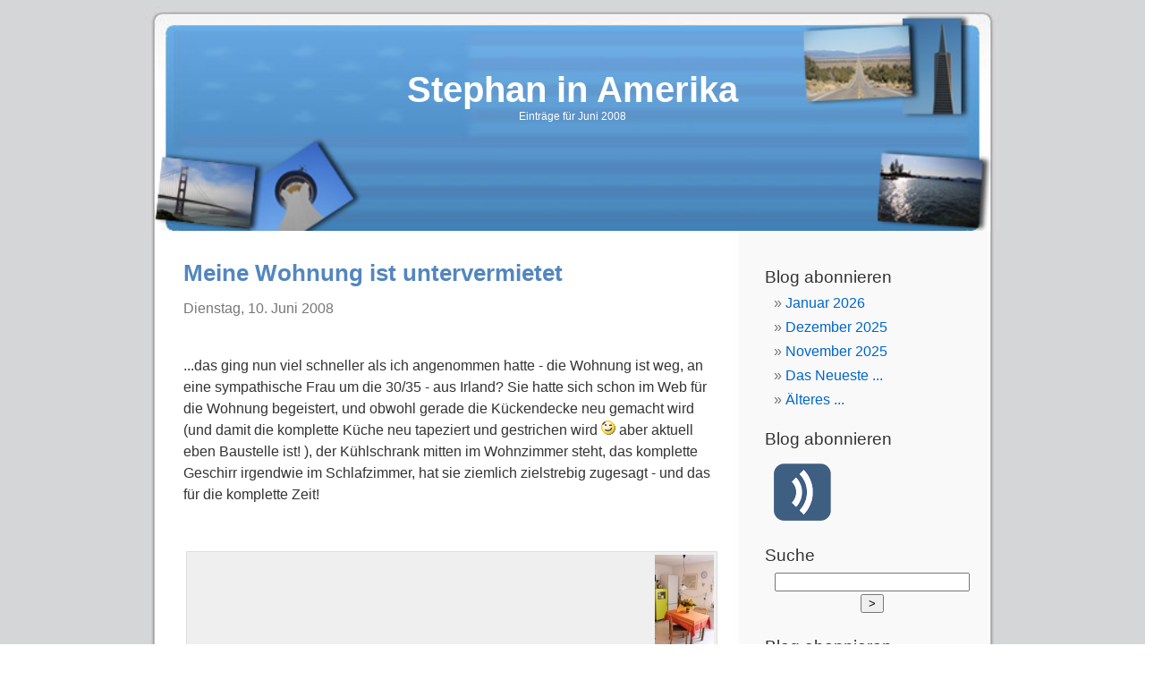

--- FILE ---
content_type: text/html; charset=UTF-8
request_url: https://www.stephan-in-amerika.de/index.php?/archives/2008/06.html
body_size: 5846
content:
<!DOCTYPE html>
    <html xmlns="http://www.w3.org/1999/xhtml" xml:lang="de" lang="de">
        <head>
            <title>Stephan in Amerika  - Einträge für Juni 2008</title>

            <meta name="generator" content="Serendipity v.2.0.5" />
                            <meta name="robots" content="noindex,follow" />
                                                <link rel="stylesheet" type="text/css" href="https://www.stephan-in-amerika.de/index.php?/serendipity.css&amp;v=1484851136" />
            <link rel="alternate"  type="application/rss+xml" title="Stephan in Amerika RSS feed" href="https://www.stephan-in-amerika.de/index.php?/feeds/index.rss2" />
            <link rel="alternate"  type="application/x.atom+xml"  title="Stephan in Amerika Atom feed"  href="https://www.stephan-in-amerika.de/index.php?/feeds/atom.xml" />
            
                    <script src="/templates/jquery.js"></script>
                    <script>jQuery.noConflict();</script>
            
        </head>
        <body>
                <div id="page">
            <div id="header" onclick="location.href = 'https://www.stephan-in-amerika.de/';" style="cursor: pointer;">
                <div id="headerimg">
                    <h1>Stephan in Amerika</h1>
                    <div class="description">Einträge für Juni 2008</div>
                </div>
            </div>
            <hr />
            <div id="content" class="narrowcolumn">
                <!-- CONTENT START -->

	<div class="serendipity_content_message"></div>

<!-- ENTRIES START -->


            <div class="post">
        <h2 id="post-23"><a href="/index.php?/archives/23-Meine-Wohnung-ist-untervermietet.html">Meine Wohnung ist untervermietet</a></h2>
        <div class="small">Dienstag, 10. Juni 2008</div>
                <div class="entrytext">
          <div>
            <br />
...das ging nun viel schneller als ich angenommen hatte - die Wohnung ist weg, an eine sympathische Frau um die 30/35 - aus Irland? Sie hatte sich schon im Web für die Wohnung begeistert, und obwohl gerade die Kückendecke neu gemacht wird (und damit die komplette Küche neu tapeziert und gestrichen wird <img src="/templates/default/img/emoticons/wink.png" alt=";-)" class="emoticon" /> aber aktuell eben Baustelle ist! ), der Kühlschrank mitten im Wohnzimmer steht, das komplette Geschirr irgendwie im Schlafzimmer, hat sie ziemlich zielstrebig zugesagt - und das für die komplette Zeit!<br />
<br />
<br />
<div class="serendipity_imageComment_right"><div class="serendipity_imageComment_img"><a class='serendipity_image_link' href='/uploads/kueche.jpg' onclick="F1 = window.open('/uploads/kueche.jpg','Zoom','height=760,width=465,top=139.5,left=415,toolbar=no,menubar=no,location=no,resize=1,resizable=1,scrollbars=yes'); return false;"><!-- s9ymdb:7 --><img style="float:right;margin-left:1.6em;" width="66" height="110"  src="/uploads/kueche.serendipityThumb.jpg" alt="" /></a></div><div class="serendipity_imageComment_txt">Meine Küche - nicht immer mit Blumen - aber Mutter hatte Geburtstag, als ich die Fotos machte, und ich war auf dem Sprung ins Bergische!</div></div><br />
<br />
<br />
<div class="serendipity_imageComment_left"><div class="serendipity_imageComment_img"><a class='serendipity_image_link' href='/uploads/wohnen.jpg' onclick="F1 = window.open('/uploads/wohnen.jpg','Zoom','height=724,width=465,top=157.5,left=415,toolbar=no,menubar=no,location=no,resize=1,resizable=1,scrollbars=yes'); return false;"><!-- s9ymdb:8 --><img style="float:left;margin-right:1.6em;margin-bottom:1em;" width="70" height="110"  src="/uploads/wohnen.serendipityThumb.jpg" alt="" /></a></div><div class="serendipity_imageComment_txt">Mein kleines aber feines Wohnzimmer - mit Arbeitsplatz (da programmier ich das Internet <img src="/templates/default/img/emoticons/wink.png" alt=";-)" class="emoticon" />)</div></div><br />
<br />
<strong>Nur noch sieben Wochen</strong><br />
Gestern waren es dann genau noch sieben Wochen - bin gerade sehr effektiv, aber es hört sich nicht so an, als ob ich alles bis dahin schaffe - vor allem die aktuellen Projekte... Wahrscheinlich werd' ich die ersten zwei Wochen in den USA noch für hier arbeiten - oder doch nicht? Nein, ich mach erst mal richtig Urlaub!<br />
<br />
Es ist insgesamt im Moment noch alles recht unspektakulär - dass die Wohnung so lapidar einfach vermietet ist... Der aufregendste Moment war bisher in der Tat das Buchen des Fluges. Aber ich mach mir keine Sorge, die Aufregung wird schon noch kommen!<br />
<br />

                      </div>

            
        <div class="postmetadata">
                        Geschrieben von <a href="https://www.stephan-in-amerika.de/index.php?/authors/1-Stephan">Stephan</a>
            
                            um
             <a href="/index.php?/archives/23-Meine-Wohnung-ist-untervermietet.html">20:56</a>

            
            
                                    
           </div>
        </div>
    </div>
    <!--
    <rdf:RDF xmlns:rdf="http://www.w3.org/1999/02/22-rdf-syntax-ns#"
             xmlns:trackback="http://madskills.com/public/xml/rss/module/trackback/"
             xmlns:dc="http://purl.org/dc/elements/1.1/">
    <rdf:Description
             rdf:about="https://www.stephan-in-amerika.de/index.php?/feeds/ei_23.rdf"
             trackback:ping="https://www.stephan-in-amerika.de/comment.php?type=trackback&amp;entry_id=23"
             dc:title="Meine Wohnung ist untervermietet"
             dc:identifier="https://www.stephan-in-amerika.de/index.php?/archives/23-Meine-Wohnung-ist-untervermietet.html" />
    </rdf:RDF>
    -->
    

    
    
    
                <div class="post">
        <h2 id="post-22"><a href="/index.php?/archives/22-senile-Bettflucht-und-begrenzte-Festplatte.html">senile Bettflucht und begrenzte Festplatte</a></h2>
        <div class="small">Freitag,  6. Juni 2008</div>
                <div class="entrytext">
          <div>
            <br />
<strong>...wahrscheinlich kann es schon keiner mehr lesen, aber es sind jetzt nur noch 7 1/2 Wochen - und ich werde langsam wirr...</strong><br />
<br />
Vor allem besticht die Zeit gerade noch mal durch richtig viel Arbeit - für die Mediagroup steht FHE zum Relaunch an, und es gehört zu den Projekten, bei denen stets unterwartete Dinge kommen - aber das gehört eben auch dazu. Das Projekt in Ehrenfeld ist komplett anders - aus dem nichts heraus eine Seite gestalten ist letzt endlich doch viel einfacher, macht es in dem Fall aber nicht besser, da es einfach richtig umfangreich ist - 240 Seiten Konzept - auch wenn vom Schwierigkeitsgrad nicht sonderlich hoch, braucht eben seine Zeit - und die für heute geplante Fertigstellung der Betaversion ist jetzt bereits um zwei Woche verschoben...<br />
<br />
Nicht, dass das nicht schon reichen würde, und mir die beiden Abgabetermine so richtig im Nacken stehen - fahr ich mit Hellbusch am Mittwoch nach Siegburg, um ein neues Projekt für <a href="http://www.pro-retina.de/">www.pro-retina.de</a> zu planen - und nicht, dass der Relaunch von Hoffmanns Seite ansteht - eins meiner ersten Projekte zu Zeiten der SIEMENS-Ausbildung, das heute unter Firefox leider nicht läuft, steht auch die Homepage eines befreundeten Architekten auf dem Zettel. Plus die Seite für das TeamCologne, ein Zusammenschluss aller Kölner schwul-lesbischen Sportvereine, um bei großen Sport-Events, wie die Euro-Games in Barcelona, oder den GayGames hier in 2010 in Köln, eine einheitliche Außendarstellung hin zu bekommen...<br />
<br />
puhhh....<br />
<br />
Na ja, die Jobanzeigen von Monster kommen zwar jeden Tag, ich schau aber kaum drauf - hier ist der Plan ganz klar: Hinfliegen, ankommen, erst mal Urlaub machen, und dann langsam kümmern - und bin da auch frohen Mutes - mit vielen spreche ich, und als Web-Heini soll's eben genug Arbeit geben. Auch mein direkter Nachbar hier hat einen Freund in San Francisco, der Leute sucht, und nicht nur für dort, sondern auch für weltweit...<br />
<br />
Bei Wohnungen guck ich langsam - aber es ist immer noch zu früh - habe vorgestern meine erste eigene Anzeige aufgegeben, mal gucken, ob was kommt. War schon anstrengen, weil es mit der Anzeige zweimal nicht klappen wollte - erst nach dem ich mich registriert hatte, ging es (obwohl es so aussah, dass man auch ohne Registrierung Anzeigen aufgeben konnte...)<br />
<br />
Ja, und hier merke ich, wie ich noch so einiges abgewickelt haben möchte. Die neue Krone kommt nächste Woche (und die Krankenkasse schreibt, dass mein Etat für dieses und letztes Jahr so gut wie erschöpft ist, da ich letztes Jahr eine Prophylaxebehandlung hatte, die aber sehr teuer war, und deswegen ihre Zuzahlung zu den neuen Zähnen sehr gering sein wird). Habe gerade die Unterlagen für die EK-Steuer 2007 fertig gemacht - vorgestern kam dann auch der Gewerbesteuerbescheid... will ja nicht klagen, das Selbständigmachen hat sich trotz dem Risikopotential schon gelohnt, aber sobald man Einnahmen hat, stehen auch jede Menge Leute vor der Tür, die einem a) eine Rechtsbelehrung vorlegen und b) dann die Hand aufhalten. Na ja, will nicht jammern, das haben sich ja auch kluge Leute ausgedacht, das mit dem Sozialstatt und einem großen gemeinsamen Etat <img src="/templates/default/img/emoticons/wink.png" alt=";-)" class="emoticon" />. <br />
<br />
Belege für die Krankenkasse hab ich heut auch schon sortiert und zum Einreichen vorbereitet - bin mal gespannt - gerade in Vorbereitung zum "grünen Kärtchen" war doch einiges an medizinischem HickHack notwendig, und damit auch der ein- oder andere Arztbesuch... Bin mal gespannt, ob die Krankenkasse die Masern-Impfung (war ein Vierfach-Impfstoff - notwendig wegen der Varizellen, sprich, den Windpocken, was die Amis nachgewiesen haben wollen!) übernehmen, oder ob's ein Veto gibt... würde mich nicht wundern, dass auch hier die Rückzahlung gut reduziert wird... Nein, will wirklich nicht jammern, abgesehen von diesem ganzen bürokratischem Aufwand geht's mir richtig gut, muss kein Hunger und keine Not leiden, und kann mit den Luxus leisten, einfach mal eine Weile ans andere Ende der Welt zu fahren... ja, das ist Luxus!<br />
<br />
Nun denn - der Kopf ist gerade eben voll - da treibt es mich eben auch früh aus dem Bett - sitze schon sei 5:30 am Rechner - schön, man schafft viel, weiß aber auch, dass ich heute um 16:00 so richtig müde werde. Und bei dem gerade doch recht engen Zeitplan mit viel Arbeit und viel Orga-Kram drum herum geht mir auch einiges durch die Lappen, vergesse schon mal Dinge, weiß nicht mehr, welche beabsichtigte Mail ich geschrieben habe, oder wo es bei der Absicht geblieben ist, wo der ein oder andere Beleg geblieben ist, oder dass ich seit 10 Tagen auf eine Amazon-Bestellung warte, und eigentlich mal dringend nach fragen müsste...<br />
<br />
Ja, das entspricht eben meiner <strong>Theorie der Festplatte im Hirn</strong>: Ich glaube einfach, die Platte im Hirn ist wirklich eine Scheibe, vor allem eine, die keine Ränder hat - in Zeiten wie diesen ist es dann einfach so, dass man vorne immer Dinge auf die Platte schiebt - und da die Platte einfach begrenzt ist, fällt einfach hinten was runter - Dilemma ist nur, dass man sich nicht aussuchen kann, was da runter fällt, sondern es ist einfach irgendwas weg - und irgendwann steht man da, guck sich ein Programm an, das man selber geschrieben hat, ist auch angetan von der guten Programmierung - und stellt fest, dass man das selber produziert hat <img src="/templates/default/img/emoticons/wink.png" alt=";-)" class="emoticon" /> Sind ja nicht die schlimmsten Überraschungen...<br />
<br />
So, dann aber mal langsam los - die Wäsche ist durch, die will noch auf gehangen werden, muss mit der Frau aus Österreich, die in Brüssel arbeit noch anrufen, da sie sich für mein Wohnung interessiert, muss am Wochenende noch die Küche komplett ausräumen, weil am Montag die Handwerker kommen und eine neue Decke einziehen (des Wasserschadens wegen - und weil die Decke einfach oll ist) - wie ich sagte - nicht, das mir nicht langweilig wäre ... <img src="/templates/default/img/emoticons/laugh.png" alt=":-D" class="emoticon" /><br />
<br />
Auf jeden Fall rückt es jetzt jeden Tag näher! Nee - aufgeregt bin ich noch nicht - manchmal schon etwas nervös - aber schon sehr gespannt!<br />
<br />

                      </div>

            
        <div class="postmetadata">
                        Geschrieben von <a href="https://www.stephan-in-amerika.de/index.php?/authors/1-Stephan">Stephan</a>
            
                            um
             <a href="/index.php?/archives/22-senile-Bettflucht-und-begrenzte-Festplatte.html">05:45</a>

            
            
                                    
           </div>
        </div>
    </div>
    <!--
    <rdf:RDF xmlns:rdf="http://www.w3.org/1999/02/22-rdf-syntax-ns#"
             xmlns:trackback="http://madskills.com/public/xml/rss/module/trackback/"
             xmlns:dc="http://purl.org/dc/elements/1.1/">
    <rdf:Description
             rdf:about="https://www.stephan-in-amerika.de/index.php?/feeds/ei_22.rdf"
             trackback:ping="https://www.stephan-in-amerika.de/comment.php?type=trackback&amp;entry_id=22"
             dc:title="senile Bettflucht und begrenzte Festplatte"
             dc:identifier="https://www.stephan-in-amerika.de/index.php?/archives/22-senile-Bettflucht-und-begrenzte-Festplatte.html" />
    </rdf:RDF>
    -->
    

    
    
    
    
    <div class="navigation" style="text-align: center">
    
            (Seite 1 von 1, insgesamt 2 Einträge)
    
    
    
    </div>
<!-- ENTRIES END -->



<!-- CONTENT END -->

            </div>
                            <div id="sidebar">
                    <ul>
        <li>
                        <script type='text/javascript'><!--
google_ad_client = '';
google_ad_width = 160;
google_ad_height = 600;
google_ad_format = '160x600_as';
google_ad_type = 'text_image';
google_ad_channel = '';
//--></script>
<script type="text/javascript" src="https://pagead2.googlesyndication.com/pagead/show_ads.js"></script><br />
    </li>
        <li>
            <h2>Blog abonnieren</h2>            <ul class="plainList">
<li><a href="/index.php?/archives/2026/01.html" title="Januar 2026">Januar 2026</a></li>
<li><a href="/index.php?/archives/2025/12.html" title="Dezember 2025">Dezember 2025</a></li>
<li><a href="/index.php?/archives/2025/11.html" title="November 2025">November 2025</a></li>
<li><a href="/index.php?frontpage">Das Neueste ...</a></li>
<li><a href="https://www.stephan-in-amerika.de/index.php?/archive">Älteres ...</a></li>
</ul>

    </li>
        <li>
            <h2>Blog abonnieren</h2>            
<ul id="serendipity_syndication_list" class="plainList"><li><a class="subtome" href="https://www.stephan-in-amerika.de/index.php?/feeds/index.rss2" onclick="document.subtomeBtn=this;document.subtomeBtn.dataset['subtomeFeeds']='https%3A%2F%2Fwww.stephan-in-amerika.de%2Findex.php%3F%2Ffeeds%2Findex.rss2';var s=document.createElement('script');s.src='https://www.subtome.com/load.js';document.body.appendChild(s);return false;"><img src="/templates/2k11/img/subtome.png" alt="XML" style="border: 0px" /></a>
</li>
</ul>

    </li>
        <li>
            <h2>Suche</h2>            <form id="searchform" action="/index.php" method="get">
    <div>
        <input type="hidden" name="serendipity[action]" value="search" />
        <input type="hidden" name="serendipity[fullentry]" value="1" />
        <input type="text" id="serendipityQuickSearchTermField" name="serendipity[searchTerm]" size="13" />
        <input class="quicksearch_submit" type="submit" value="&gt;" name="serendipity[searchButton]" title="Los!" style="width: 2em;" />
    </div>
    <div id="LSResult" style="display: none;"><div id="LSShadow"></div></div>
</form>

    </li>
        <li>
            <h2>Blog abonnieren</h2>            Hier Text einfügen
<div ></div>
    </li>
</ul>

                    
                </div>
                        <hr />
            <div id="footer">
                <p>
                    Dieses Weblog wird betrieben mit  <a href="http://www.s9y.org">Serendipity 2.0.5</a>.<br />
                    Design is <a href="http://binarybonsai.com/kubrick/">Kubrick</a>, by Michael Heilemann, ported by <a href="http://blog.dreamcoder.dk">Tom Sommer</a>.
                </p>
            </div>
        </div>
        
                </body>
    </html>


--- FILE ---
content_type: text/css; charset=UTF-8
request_url: https://www.stephan-in-amerika.de/index.php?/serendipity.css&v=1484851136
body_size: 3941
content:
/home/i8kmgm67d0md/public_html//stephan-in-amerika.de/templates_c/<br>/home/i8kmgm67d0md/public_html/stephan-in-amerika.de/include/serendipity_smarty_class.inc.php.emoticon {
    display: inline;
    vertical-align: bottom;
    border: 0 none;
}

p.whiteline {
    margin-top: 0em;
    margin-bottom: 1em;
}

p.break {
    margin-top: 0em;
    margin-bottom: 0em;
}


/* auto include templates/default/style_fallback.css */

/* This is the templates/default/style_fallback.css file.
   It emits CSS rules that all templates should have.
   Classes are declared on top of the file, so if you
   want to make changes in your own template, you
   should override the rules on the bottom of your
   style.css template. 
   IT IS NOT ADVISED TO CREATE YOUR OWN style_fallback.css FILE! */

/* Default image classes for left/right/usual layout */
.serendipity_image_center {
  border: 0px;
  padding-left: 5px;
  padding-right: 5px;
}

.serendipity_image_left {
  float: left;
  border: 0px;
  padding-left: 5px;
  padding-right: 5px;
}

.serendipity_image_right {
  float: right;
  border: 0px;
  padding-left: 5px;
  padding-right: 5px;
}

/* Default listing without spacers */
.plainList {
    list-style: none;
    margin-left: 0;
    padding-left: 0;
}

/* Messages: Centered, important, notice */
.serendipity_center {
    margin-left: auto;
    margin-right: auto;
    text-align: center;
}

.serendipity_msg_important {
    color: red;
}

.serendipity_msg_notice {
    color: green;
}

/* Embedded images with comments inside the s9y image manager */
.serendipity_imageComment_center,
.serendipity_imageComment_left,
.serendipity_imageComment_right {
    border: 1px solid #ddd;
    background-color: #efefef;
    margin: 3px;
    padding: 3px;
    text-align: center;
}

.serendipity_imageComment_center {
    margin: auto;
}

.serendipity_imageComment_left {
    float: left;
}

.serendipity_imageComment_right {
    float: right;
}

.serendipity_imageComment_img,
.serendipity_imageComment_img img {
    margin: 0px;
    padding: 0px;
    text-align: center;
}

.serendipity_imageComment_txt {
    border-top: 1px solid #ddd;
    margin: 0px;
    padding: 3px;
    clear: both;
    font-size: 10px;
    text-align: center;
}

/* END OF style_fallback.css */

/* auto include templates/kubrick/style.css */

/*
    Kubrick v1.2.5  for  WordPress 1.2
     http://binarybonsai.com/kubrick/

    This theme was designed and built by Michael Heilemann,
    whose blog you will find at http://binarybonsai.com/

    The CSS, XHTML and design is released under GPL:
    http://www.opensource.org/licenses/gpl-license.php


    *** REGARDING IMAGES ***
    All CSS that involves the use of images, can be found in the 'index.php' file.
    This is to ease installation inside subdirectories of a server.

    Have fun, and don't be afraid to contact me if you have questions.
*/



/* Begin Typography & Colors */
body {
    font-size: 62.5%; /* Resets 1em to 10px */
    font-family: 'Lucida Grande', Verdana, Arial, Sans-Serif;
    background-color: #d5d6d7;
    color: #333;
    /*     text-align: center; */
    background: url("templates/kubrick/images/kubrickbgcolor.jpg");
}

#page {
    background-color: white;
    border: 1px solid #959596;
    text-align: left;
    background: url("templates/kubrick/images/kubrickbg.jpg") repeat-y top;
    border: none;
    position : relative;
}

#google {
    position : absolute;
    top : 1em;
    right : -16em;
}

#header {
    background-color: #73a0c5;
    background: url("templates/kubrick/images/kubrickheader.jpg") no-repeat bottom center;
    background: url("templates/kubrick/images/kubrickheader-usa2.jpg") no-repeat bottom center;


    margin: 0 !important;
    margin: 0 0 0 1px;
    padding: 1px;
    height: 198px;
    width: 758px;
}
#header h1 {
    padding-left : 1em;
    padding-right : 1em;
    font-size: 4em;
}

#content {
    font-size: 1.6em;
    line-height: 1.5em;
}
#content h2 {
    line-height: 1.4em;
    margin-bottom: 10px;

}
/*#content {*/

img.categoryIcon {
    float: right;
    border: 0px;
    margin: 5px;
}

#serendipityQuickSearchTermField {
    width: 90%;
}

.widecolumn .entry div {
    font-size: 1.05em;
}

.narrowcolumn .entry, .widecolumn .entry {
    line-height: 1.4em;
}

.widecolumn {
    line-height: 1.6em;
}

.graybox {
    background-color: #f8f8f8;
    border-top: 1px solid #ddd;
    border-bottom: 1px solid #ddd;
}

#footer {
    background-color: #eee;
    background: url("templates/kubrick//images/kubrickfooter.jpg") no-repeat bottom; border: none;
}

h1, h2, h3 {
    font-family: 'Trebuchet MS', 'Lucida Grande', Verdana, Arial, Sans-Serif;
    font-weight: bold;
}

h1 {
    font-size: 4em;
    font-size: 3em;
    text-align: center;
}

.description {
    font-size: 1.2em;
    text-align: center;
}

h2 {
    font-size: 1.6em;
}

h2.pagetitle {
    font-size: 1.6em;
}

#sidebar h2 {
    font-family: 'Lucida Grande', Verdana, Sans-Serif;
    font-size: 1.2em;
    font-weight: 400;
}
#sidebar li + li h2 {
    margin-top: 20px;
}

body    #sidebar {
    font-size: 1.6em;
    line-height: 1.5em;

}
#serendipity_syndication_list img {
    margin-top: 10px;
}
#serendipity_syndication_list li:before {
    display: none;
}

#sidebar > ul > :nth-child(1) {
    position: absolute;
    top: 10px;
    right: -170px;
}
h3 {
    font-size: 1.3em;
}

h1, h1 a, h1 a:hover, h1 a:visited, .description {
    text-decoration: none;
    color: white;
}

h2, h2 a, h2 a:visited, h3, h3 a, h3 a:visited {
    color: #333;
}

h2, h2 a, h2 a:hover, h2 a:visited, h3, h3 a, h3 a:hover, h3 a:visited, #sidebar h2, #wp-calendar caption, cite {
    text-decoration: none;
}

.entry div a:visited {
    color: #b85b5a;
}

.commentlist li, .serendipity_commentForm input, .serendipity_commentForm textarea {
    font: 0.9em 'Lucida Grande', Verdana, Arial, Sans-Serif;
}

.commentlist li {
    font-weight: bold;
}

.commentlist cite, .commentlist cite a {
    font-weight: bold;
    font-style: normal;
    font-size: 1.1em;
}

.commentlist p {
    font-weight: normal;
    line-height: 1.5em;
    text-transform: none;
}

.serendipity_commentForm {
    font-family: 'Lucida Grande', Verdana, Arial, Sans-Serif;
}

.commentmetadata {
    font-weight: normal;
}

#sidebar {
    font: 1em 'Lucida Grande', Verdana, Arial, Sans-Serif;
    vertical-align: top;
}

.small, #sidebar ul ul li, #sidebar ul ol li, .nocomments, .postmetadata, blockquote, strike {
    color: #777;
}

code {
    font: 1.1em 'Courier New', Courier, Fixed;
}

acronym, abbr, span.caps
{
    font-size: 0.9em;
    letter-spacing: .07em;
}

a, h2 a:hover, h3 a:hover {
    color: #06c;
    text-decoration: none;
}

a:hover {
    color: #147;
    text-decoration: underline;
}

#wp-calendar #prev a {
    font-size: 9pt;
}

#wp-calendar a {
    text-decoration: none;
}

#wp-calendar caption {
    font: bold 1.3em 'Lucida Grande', Verdana, Arial, Sans-Serif;
    text-align: center;
}

#wp-calendar th {
    font-style: normal;
    text-transform: capitalize;
}
/* End Typography & Colors */



/* Begin Structure */
body {
    margin: 0;
    padding: 0;
}

#page {
    background-color: white;
    margin: 8px auto;
    /*     margin: 0.5em; */
    padding: 0;
    width: 760px;
    width: 960px;
    background-size: contain;
}

#header {
    padding: 0;
    margin: 0 auto;
    height: 200px;
    height: 250px;
    /*     height: 100px; */
    width: 100%;
    background-color: #73a0c5;
    background-size: cover;
}

#headerimg {
    margin: 0;
    height: 200px;
    height: 100px;
    width: 100%;
}

.narrowcolumn {
    float: left;
    padding: 0 0 20px 45px;
    margin: 0px 0 0;
    width: 450px;
    width: 600px;
}

.widecolumn {
    padding: 10px 0 20px 0;
    margin: 5px 0 0 150px;
    width: 450px;
}

.post {
    margin: 0 0 40px;
    /*     text-align: justify; */
}

.post a {
    color : #5386BF;
    font-weight : 700;
}
.post .entrytext {
    padding-top : 1em;
    padding-bottom : 1em;
}
.post .entrytext div.postmetadata {
    margin-top : 1.6em;
}

.widecolumn .post {
    margin: 0;
}

.narrowcolumn .postmetadata {
    padding-top: 5px;
    font-family: Arial, Helvetica, Sans-Serif;
    font-size: 0.9em;
    line-height: 1.5em;
}

.widecolumn .postmetadata {
    margin: 30px 0;
}

#footer {
    padding: 0;
    margin: 0 auto;
    width: 760px;
    width: 960px;
    clear: both;
    background-size: cover;
}

#footer p {
    margin: 0;
    padding: 20px 0;
    text-align: center;
}
/* End Structure */



/*  Begin Headers */
h1 {
    padding-top: 70px;
    /*     padding-top: 25px; */
    margin: 0;
}

.description {
    text-align: center;
}

h2 {
    margin: 30px 0 0;
}

h2.pagetitle {
    margin-top: 30px;
    text-align: center;
}

#sidebar h2 {
    margin: 5px 0 0;
    padding: 0;
}

h3 {
    padding: 0;
    margin: 30px 0 0;
}

h3.comments {
    padding: 0;
    margin: 40px auto 20px ;
}
/* End Headers */



/* Begin Images */
div img {
    padding: 0;
    max-width: 100%;
}

/*  Using 'class="alignright"' on an image will (who would've
    thought?!) align the image to the right. And using 'class="centered',
    will of course center the image. This is much better than using
    align="center", being much more futureproof (and valid) */

img.centered {
    display: block;
    margin-left: auto;
    margin-right: auto;
}

img.alignright {
    padding: 4px;
    margin: 0 0 2px 7px;
    display: inline;
}

img.alignleft {
    padding: 4px;
    margin: 0 7px 2px 0;
    display: inline;
}

.alignright {
    float: right;
}

.alignleft {
    float: left
}
/* End Images */



/* Begin Lists

    Special stylized non-IE bullets
    Do not work in Internet Explorer, which merely default to normal bullets. */

html>body .entry ul {
    margin-left: 0px;
    padding: 0 0 0 30px;
    list-style: none;
    padding-left: 10px;
    text-indent: -10px;
}

html>body .entry li {
    margin: 7px 0 8px 10px;
}

.entry ul li:before, #sidebar ul ul li:before {
    content: "\00BB \0020";
}

.entry ol {
    padding: 0 0 0 35px;
    margin: 0;
}

.entry ol li {
    margin: 0;
    padding: 0;
}

.postmetadata ul, .postmetadata li {
    display: inline;
    list-style-type: none;
    list-style-image: none;
}

#sidebar ul, #sidebar ul ol {
    margin: 0;
    padding: 0;
}

#sidebar ul li {
    list-style-type: none;
    list-style-image: none;
    margin-bottom: 15px;
}

#sidebar ul p, #sidebar ul select {
    margin: 5px 0 8px;
}

#sidebar ul ul, #sidebar ul ol {
    margin: 5px 0 0 10px;
}

#sidebar ul ul ul, #sidebar ul ol {
    margin: 0 0 0 10px;
}

ol li, #sidebar ul ol li {
    list-style: decimal outside;
}

#sidebar ul ul li, #sidebar ul ol li {
    margin: 3px 0 0;
    padding: 0;
}
/* End Entry Lists */



/* Begin Form Elements */
#searchform {
    margin: 10px auto;
    padding: 5px 3px;
    text-align: center;
}

#sidebar #searchform #s {
    width: 130px;
    padding: 2px;
}

#sidebar #searchsubmit {
    padding: 1px;
}

.entry form { /* This is mainly for password protected posts, makes them look better. */
    text-align:center;
}

select {
    width: 130px;
}

.serendipity_calendarDay {
    text-align: center;
}

.serendipity_commentsValue input,
.serendipity_commentsValue select {
    width: 100%;
    padding: 2px;
}

.serendipity_commentsValue textarea {
    width: 100%;
    padding: 2px;
}

.serendipity_commentForm submit {
    margin: 0;
    float: right;
}
/* End Form Elements */



/* Begin Comments*/
.graybox {
    margin: 0;
    padding: 10px;
}

.commentlist {
    padding: 0;
    /*     text-align: justify; */
}

.commentlist li {
    margin: 15px 0 3px;
    padding: 5px 10px 3px;
    list-style: none;
}

.commentlist p {
    margin: 10px 5px 10px 0;
}

.serendipity_commentForm {
    margin: 5px 0;
}

.serendipity_commentsLabel {
    vertical-align:top;
}

.nocomments {
    text-align: center;
    margin: 0;
    padding: 0;
}

.commentmetadata {
    margin: 0;
    display: block;
}
/* End Comments */



/* Begin Sidebar */
#sidebar
{
    padding: 20px 0 10px 0;
    margin-left: 545px;
    margin-left: 695px;
    width: 190px;
    width: 240px;
}

#sidebar form {
    margin: 0;
}
/* End Sidebar */



/* Begin Calendar */
#wp-calendar {
    empty-cells: show;
    margin: 10px auto 0;
    width: 155px;
}

#wp-calendar #next a {
    padding-right: 10px;
    text-align: right;
}

#wp-calendar #prev a {
    padding-left: 10px;
    text-align: left;
}

#wp-calendar a {
    display: block;
}

#wp-calendar caption {
    text-align: center;
    width: 100%;
}

#wp-calendar td {
    padding: 3px 0;
    text-align: center;
}

#wp-calendar td.pad:hover { /* Doesn't work in IE */
    background-color: #fff; }
/* End Calendar */



/* Begin Various Tags & Classes */
acronym, abbr, span.caps {
    cursor: help;
}

acronym, abbr {
    border-bottom: 1px dashed #999;
}

blockquote {
    margin: 15px 30px 0 10px;
    padding-left: 20px;
    border-left: 5px solid #ddd;
}

blockquote cite {
    margin: 5px 0 0;
    display: block;
}

.center {
    text-align: center;
}

hr {
    display: none;
}

a img {
    border: none;
}

.navigation {
    display: block;
    text-align: center;
    margin-top: 10px;
    margin-bottom: 60px;
}
/* End Various Tags & Classes*/



/* "Daisy, Daisy, give me your answer do. I'm half crazy all for the love of you.
    It won't be a stylish marriage, I can't afford a carriage.
    But you'll look sweet upon the seat of a bicycle built for two." */
/* serendipity_event_linklist.css start */

div.linklist span.menu_title {
}

div.linklist {
    padding: 0px;
    margin: 0px;
    text-align: left;
    font-size: 11px;
    color: #666;
    white-space: nowrap;
    direction: ltr;
}
div.linklist ul.csslist {
    list-style: none;
    margin: 0px;
    padding: 0px;
    text-align: left;
    white-space: nowrap;
}
div.linklist ul.simple {
    margin: 0px;
    padding: 0 0 5% 10%;
    text-align: left;
    white-space: nowrap;
}

div.linklist li {
    margin: 0px;
    padding: 0px;
    white-space: nowrap;
    font-family: Arial, Helvetica, sans-serif;
    white-space: nowrap;
}

div.linklist img {
    border: 0px;
    vertical-align: middle;
}
div.linklist .svg {
    background-position: right center;
    background-repeat: no-repeat;
    background-image: linear-gradient(transparent, transparent), url("data:image/svg+xml,%3C%3Fxml%20version%3D%221.0%22%20encoding%3D%22UTF-8%22%3F%3E%3Csvg%20xmlns%3D%22http%3A%2F%2Fwww.w3.org%2F2000%2Fsvg%22%20width%3D%2210%22%20height%3D%2210%22%3E%3Cg%20transform%3D%22translate%28-826.429%20-698.791%29%22%3E%3Crect%20width%3D%225.982%22%20height%3D%225.982%22%20x%3D%22826.929%22%20y%3D%22702.309%22%20fill%3D%22%23fff%22%20stroke%3D%22%23000%22%2F%3E%3Cg%3E%3Cpath%20d%3D%22M831.194%20698.791h5.234v5.391l-1.571%201.545-1.31-1.31-2.725%202.725-2.689-2.689%202.808-2.808-1.311-1.311z%22%20fill%3D%22%23999%22%2F%3E%3Cpath%20d%3D%22M835.424%20699.795l.022%204.885-1.817-1.817-2.881%202.881-1.228-1.228%202.881-2.881-1.851-1.851z%22%20fill%3D%22%23fff%22%2F%3E%3C%2Fg%3E%3C%2Fg%3E%3C%2Fsvg%3E");
    padding-right: 13px;
    margin-right: 3px;
    height: 1em;
    width: 1em;
}

div.linklist a.folder {
    text-decoration: none;
}
div.linklist a.link {
    text-decoration: underline;
}
div.linklist a:hover {
    color: #333;
}

/* serendipity_event_linklist.css end */

/* auto include user.css */

